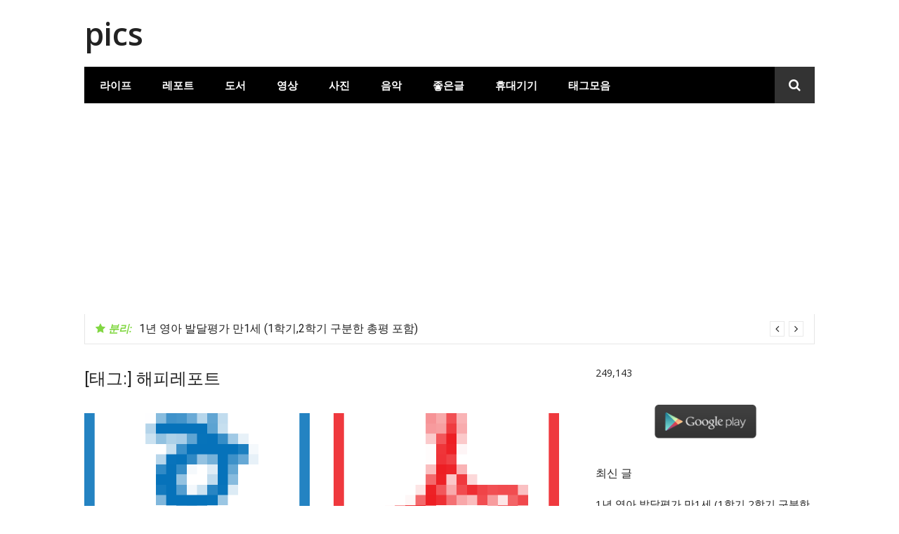

--- FILE ---
content_type: text/html; charset=UTF-8
request_url: http://pics.pe.kr/tag/%ED%95%B4%ED%94%BC%EB%A0%88%ED%8F%AC%ED%8A%B8/
body_size: 79161
content:
<!DOCTYPE html>
<html lang="ko-KR">
<head>
<meta name="naver-site-verification" content="e020f0cce38afb62d0208e14e756fc5a102b357f" />	
<meta charset="UTF-8">
<meta name="viewport" content="width=device-width, initial-scale=1">
<link rel="profile" href="http://gmpg.org/xfn/11">

<meta name='robots' content='index, follow, max-image-preview:large, max-snippet:-1, max-video-preview:-1' />

	<!-- This site is optimized with the Yoast SEO plugin v26.8 - https://yoast.com/product/yoast-seo-wordpress/ -->
	<title>해피레포트 Archives - pics</title>
	<link rel="canonical" href="http://pics.pe.kr/tag/해피레포트/" />
	<link rel="next" href="http://pics.pe.kr/tag/%ed%95%b4%ed%94%bc%eb%a0%88%ed%8f%ac%ed%8a%b8/page/2/" />
	<meta property="og:locale" content="ko_KR" />
	<meta property="og:type" content="article" />
	<meta property="og:title" content="해피레포트 Archives - pics" />
	<meta property="og:url" content="http://pics.pe.kr/tag/해피레포트/" />
	<meta property="og:site_name" content="pics" />
	<meta property="og:image" content="http://www.happyreport.co.kr/images/file_hwp.gif" />
	<meta name="twitter:card" content="summary_large_image" />
	<meta name="twitter:image" content="http://www.happyreport.co.kr/images/file_hwp.gif" />
	<script type="application/ld+json" class="yoast-schema-graph">{"@context":"https://schema.org","@graph":[{"@type":"CollectionPage","@id":"http://pics.pe.kr/tag/%ed%95%b4%ed%94%bc%eb%a0%88%ed%8f%ac%ed%8a%b8/","url":"http://pics.pe.kr/tag/%ed%95%b4%ed%94%bc%eb%a0%88%ed%8f%ac%ed%8a%b8/","name":"해피레포트 Archives - pics","isPartOf":{"@id":"http://pics.pe.kr/#website"},"primaryImageOfPage":{"@id":"http://pics.pe.kr/tag/%ed%95%b4%ed%94%bc%eb%a0%88%ed%8f%ac%ed%8a%b8/#primaryimage"},"image":{"@id":"http://pics.pe.kr/tag/%ed%95%b4%ed%94%bc%eb%a0%88%ed%8f%ac%ed%8a%b8/#primaryimage"},"thumbnailUrl":"https://i0.wp.com/www.happyreport.co.kr/images/file_hwp.gif?fit=%2C","breadcrumb":{"@id":"http://pics.pe.kr/tag/%ed%95%b4%ed%94%bc%eb%a0%88%ed%8f%ac%ed%8a%b8/#breadcrumb"},"inLanguage":"ko-KR"},{"@type":"ImageObject","inLanguage":"ko-KR","@id":"http://pics.pe.kr/tag/%ed%95%b4%ed%94%bc%eb%a0%88%ed%8f%ac%ed%8a%b8/#primaryimage","url":"https://i0.wp.com/www.happyreport.co.kr/images/file_hwp.gif?fit=%2C","contentUrl":"https://i0.wp.com/www.happyreport.co.kr/images/file_hwp.gif?fit=%2C"},{"@type":"BreadcrumbList","@id":"http://pics.pe.kr/tag/%ed%95%b4%ed%94%bc%eb%a0%88%ed%8f%ac%ed%8a%b8/#breadcrumb","itemListElement":[{"@type":"ListItem","position":1,"name":"Home","item":"http://pics.pe.kr/"},{"@type":"ListItem","position":2,"name":"해피레포트"}]},{"@type":"WebSite","@id":"http://pics.pe.kr/#website","url":"http://pics.pe.kr/","name":"pics","description":"","publisher":{"@id":"http://pics.pe.kr/#organization"},"potentialAction":[{"@type":"SearchAction","target":{"@type":"EntryPoint","urlTemplate":"http://pics.pe.kr/?s={search_term_string}"},"query-input":{"@type":"PropertyValueSpecification","valueRequired":true,"valueName":"search_term_string"}}],"inLanguage":"ko-KR"},{"@type":"Organization","@id":"http://pics.pe.kr/#organization","name":"pics","url":"http://pics.pe.kr/","logo":{"@type":"ImageObject","inLanguage":"ko-KR","@id":"http://pics.pe.kr/#/schema/logo/image/","url":"https://i0.wp.com/pics.pe.kr/wp-content/uploads/2022/09/20201105_223249-scaled.jpg?fit=2560%2C1920","contentUrl":"https://i0.wp.com/pics.pe.kr/wp-content/uploads/2022/09/20201105_223249-scaled.jpg?fit=2560%2C1920","width":2560,"height":1920,"caption":"pics"},"image":{"@id":"http://pics.pe.kr/#/schema/logo/image/"}}]}</script>
	<!-- / Yoast SEO plugin. -->


<link rel='dns-prefetch' href='//developers.kakao.com' />
<link rel='dns-prefetch' href='//stats.wp.com' />
<link rel='dns-prefetch' href='//fonts.googleapis.com' />
<link rel='dns-prefetch' href='//v0.wordpress.com' />
<link rel='preconnect' href='//i0.wp.com' />
<link rel='preconnect' href='//c0.wp.com' />
<link rel="alternate" type="application/rss+xml" title="pics &raquo; 피드" href="http://pics.pe.kr/feed/" />
<link rel="alternate" type="application/rss+xml" title="pics &raquo; 댓글 피드" href="http://pics.pe.kr/comments/feed/" />
<link rel="alternate" type="application/rss+xml" title="pics &raquo; 해피레포트 태그 피드" href="http://pics.pe.kr/tag/%ed%95%b4%ed%94%bc%eb%a0%88%ed%8f%ac%ed%8a%b8/feed/" />
		<!-- This site uses the Google Analytics by MonsterInsights plugin v9.11.1 - Using Analytics tracking - https://www.monsterinsights.com/ -->
							<script src="//www.googletagmanager.com/gtag/js?id=G-1K2QNTQWBN"  data-cfasync="false" data-wpfc-render="false" type="text/javascript" async></script>
			<script data-cfasync="false" data-wpfc-render="false" type="text/javascript">
				var mi_version = '9.11.1';
				var mi_track_user = true;
				var mi_no_track_reason = '';
								var MonsterInsightsDefaultLocations = {"page_location":"http:\/\/pics.pe.kr\/tag\/%ED%95%B4%ED%94%BC%EB%A0%88%ED%8F%AC%ED%8A%B8\/"};
								if ( typeof MonsterInsightsPrivacyGuardFilter === 'function' ) {
					var MonsterInsightsLocations = (typeof MonsterInsightsExcludeQuery === 'object') ? MonsterInsightsPrivacyGuardFilter( MonsterInsightsExcludeQuery ) : MonsterInsightsPrivacyGuardFilter( MonsterInsightsDefaultLocations );
				} else {
					var MonsterInsightsLocations = (typeof MonsterInsightsExcludeQuery === 'object') ? MonsterInsightsExcludeQuery : MonsterInsightsDefaultLocations;
				}

								var disableStrs = [
										'ga-disable-G-1K2QNTQWBN',
									];

				/* Function to detect opted out users */
				function __gtagTrackerIsOptedOut() {
					for (var index = 0; index < disableStrs.length; index++) {
						if (document.cookie.indexOf(disableStrs[index] + '=true') > -1) {
							return true;
						}
					}

					return false;
				}

				/* Disable tracking if the opt-out cookie exists. */
				if (__gtagTrackerIsOptedOut()) {
					for (var index = 0; index < disableStrs.length; index++) {
						window[disableStrs[index]] = true;
					}
				}

				/* Opt-out function */
				function __gtagTrackerOptout() {
					for (var index = 0; index < disableStrs.length; index++) {
						document.cookie = disableStrs[index] + '=true; expires=Thu, 31 Dec 2099 23:59:59 UTC; path=/';
						window[disableStrs[index]] = true;
					}
				}

				if ('undefined' === typeof gaOptout) {
					function gaOptout() {
						__gtagTrackerOptout();
					}
				}
								window.dataLayer = window.dataLayer || [];

				window.MonsterInsightsDualTracker = {
					helpers: {},
					trackers: {},
				};
				if (mi_track_user) {
					function __gtagDataLayer() {
						dataLayer.push(arguments);
					}

					function __gtagTracker(type, name, parameters) {
						if (!parameters) {
							parameters = {};
						}

						if (parameters.send_to) {
							__gtagDataLayer.apply(null, arguments);
							return;
						}

						if (type === 'event') {
														parameters.send_to = monsterinsights_frontend.v4_id;
							var hookName = name;
							if (typeof parameters['event_category'] !== 'undefined') {
								hookName = parameters['event_category'] + ':' + name;
							}

							if (typeof MonsterInsightsDualTracker.trackers[hookName] !== 'undefined') {
								MonsterInsightsDualTracker.trackers[hookName](parameters);
							} else {
								__gtagDataLayer('event', name, parameters);
							}
							
						} else {
							__gtagDataLayer.apply(null, arguments);
						}
					}

					__gtagTracker('js', new Date());
					__gtagTracker('set', {
						'developer_id.dZGIzZG': true,
											});
					if ( MonsterInsightsLocations.page_location ) {
						__gtagTracker('set', MonsterInsightsLocations);
					}
										__gtagTracker('config', 'G-1K2QNTQWBN', {"forceSSL":"true"} );
										window.gtag = __gtagTracker;										(function () {
						/* https://developers.google.com/analytics/devguides/collection/analyticsjs/ */
						/* ga and __gaTracker compatibility shim. */
						var noopfn = function () {
							return null;
						};
						var newtracker = function () {
							return new Tracker();
						};
						var Tracker = function () {
							return null;
						};
						var p = Tracker.prototype;
						p.get = noopfn;
						p.set = noopfn;
						p.send = function () {
							var args = Array.prototype.slice.call(arguments);
							args.unshift('send');
							__gaTracker.apply(null, args);
						};
						var __gaTracker = function () {
							var len = arguments.length;
							if (len === 0) {
								return;
							}
							var f = arguments[len - 1];
							if (typeof f !== 'object' || f === null || typeof f.hitCallback !== 'function') {
								if ('send' === arguments[0]) {
									var hitConverted, hitObject = false, action;
									if ('event' === arguments[1]) {
										if ('undefined' !== typeof arguments[3]) {
											hitObject = {
												'eventAction': arguments[3],
												'eventCategory': arguments[2],
												'eventLabel': arguments[4],
												'value': arguments[5] ? arguments[5] : 1,
											}
										}
									}
									if ('pageview' === arguments[1]) {
										if ('undefined' !== typeof arguments[2]) {
											hitObject = {
												'eventAction': 'page_view',
												'page_path': arguments[2],
											}
										}
									}
									if (typeof arguments[2] === 'object') {
										hitObject = arguments[2];
									}
									if (typeof arguments[5] === 'object') {
										Object.assign(hitObject, arguments[5]);
									}
									if ('undefined' !== typeof arguments[1].hitType) {
										hitObject = arguments[1];
										if ('pageview' === hitObject.hitType) {
											hitObject.eventAction = 'page_view';
										}
									}
									if (hitObject) {
										action = 'timing' === arguments[1].hitType ? 'timing_complete' : hitObject.eventAction;
										hitConverted = mapArgs(hitObject);
										__gtagTracker('event', action, hitConverted);
									}
								}
								return;
							}

							function mapArgs(args) {
								var arg, hit = {};
								var gaMap = {
									'eventCategory': 'event_category',
									'eventAction': 'event_action',
									'eventLabel': 'event_label',
									'eventValue': 'event_value',
									'nonInteraction': 'non_interaction',
									'timingCategory': 'event_category',
									'timingVar': 'name',
									'timingValue': 'value',
									'timingLabel': 'event_label',
									'page': 'page_path',
									'location': 'page_location',
									'title': 'page_title',
									'referrer' : 'page_referrer',
								};
								for (arg in args) {
																		if (!(!args.hasOwnProperty(arg) || !gaMap.hasOwnProperty(arg))) {
										hit[gaMap[arg]] = args[arg];
									} else {
										hit[arg] = args[arg];
									}
								}
								return hit;
							}

							try {
								f.hitCallback();
							} catch (ex) {
							}
						};
						__gaTracker.create = newtracker;
						__gaTracker.getByName = newtracker;
						__gaTracker.getAll = function () {
							return [];
						};
						__gaTracker.remove = noopfn;
						__gaTracker.loaded = true;
						window['__gaTracker'] = __gaTracker;
					})();
									} else {
										console.log("");
					(function () {
						function __gtagTracker() {
							return null;
						}

						window['__gtagTracker'] = __gtagTracker;
						window['gtag'] = __gtagTracker;
					})();
									}
			</script>
							<!-- / Google Analytics by MonsterInsights -->
		<style id='wp-img-auto-sizes-contain-inline-css' type='text/css'>
img:is([sizes=auto i],[sizes^="auto," i]){contain-intrinsic-size:3000px 1500px}
/*# sourceURL=wp-img-auto-sizes-contain-inline-css */
</style>
<link rel='stylesheet' id='koreasns_css-css' href='http://pics.pe.kr/wp-content/plugins/korea-sns/korea_sns.css?ver=6.9' type='text/css' media='all' />
<link rel='stylesheet' id='easymega-css' href='http://pics.pe.kr/wp-content/plugins/easymega/assets/css/style.css?ver=1745633717' type='text/css' media='all' />
<style id='easymega-inline-css' type='text/css'>
.easymega-wp-desktop #easymega-wp-page .easymega-wp .mega-item .mega-content li.mega-content-li { margin-top: 0px; }
/*# sourceURL=easymega-inline-css */
</style>
<style id='wp-emoji-styles-inline-css' type='text/css'>

	img.wp-smiley, img.emoji {
		display: inline !important;
		border: none !important;
		box-shadow: none !important;
		height: 1em !important;
		width: 1em !important;
		margin: 0 0.07em !important;
		vertical-align: -0.1em !important;
		background: none !important;
		padding: 0 !important;
	}
/*# sourceURL=wp-emoji-styles-inline-css */
</style>
<style id='wp-block-library-inline-css' type='text/css'>
:root{--wp-block-synced-color:#7a00df;--wp-block-synced-color--rgb:122,0,223;--wp-bound-block-color:var(--wp-block-synced-color);--wp-editor-canvas-background:#ddd;--wp-admin-theme-color:#007cba;--wp-admin-theme-color--rgb:0,124,186;--wp-admin-theme-color-darker-10:#006ba1;--wp-admin-theme-color-darker-10--rgb:0,107,160.5;--wp-admin-theme-color-darker-20:#005a87;--wp-admin-theme-color-darker-20--rgb:0,90,135;--wp-admin-border-width-focus:2px}@media (min-resolution:192dpi){:root{--wp-admin-border-width-focus:1.5px}}.wp-element-button{cursor:pointer}:root .has-very-light-gray-background-color{background-color:#eee}:root .has-very-dark-gray-background-color{background-color:#313131}:root .has-very-light-gray-color{color:#eee}:root .has-very-dark-gray-color{color:#313131}:root .has-vivid-green-cyan-to-vivid-cyan-blue-gradient-background{background:linear-gradient(135deg,#00d084,#0693e3)}:root .has-purple-crush-gradient-background{background:linear-gradient(135deg,#34e2e4,#4721fb 50%,#ab1dfe)}:root .has-hazy-dawn-gradient-background{background:linear-gradient(135deg,#faaca8,#dad0ec)}:root .has-subdued-olive-gradient-background{background:linear-gradient(135deg,#fafae1,#67a671)}:root .has-atomic-cream-gradient-background{background:linear-gradient(135deg,#fdd79a,#004a59)}:root .has-nightshade-gradient-background{background:linear-gradient(135deg,#330968,#31cdcf)}:root .has-midnight-gradient-background{background:linear-gradient(135deg,#020381,#2874fc)}:root{--wp--preset--font-size--normal:16px;--wp--preset--font-size--huge:42px}.has-regular-font-size{font-size:1em}.has-larger-font-size{font-size:2.625em}.has-normal-font-size{font-size:var(--wp--preset--font-size--normal)}.has-huge-font-size{font-size:var(--wp--preset--font-size--huge)}.has-text-align-center{text-align:center}.has-text-align-left{text-align:left}.has-text-align-right{text-align:right}.has-fit-text{white-space:nowrap!important}#end-resizable-editor-section{display:none}.aligncenter{clear:both}.items-justified-left{justify-content:flex-start}.items-justified-center{justify-content:center}.items-justified-right{justify-content:flex-end}.items-justified-space-between{justify-content:space-between}.screen-reader-text{border:0;clip-path:inset(50%);height:1px;margin:-1px;overflow:hidden;padding:0;position:absolute;width:1px;word-wrap:normal!important}.screen-reader-text:focus{background-color:#ddd;clip-path:none;color:#444;display:block;font-size:1em;height:auto;left:5px;line-height:normal;padding:15px 23px 14px;text-decoration:none;top:5px;width:auto;z-index:100000}html :where(.has-border-color){border-style:solid}html :where([style*=border-top-color]){border-top-style:solid}html :where([style*=border-right-color]){border-right-style:solid}html :where([style*=border-bottom-color]){border-bottom-style:solid}html :where([style*=border-left-color]){border-left-style:solid}html :where([style*=border-width]){border-style:solid}html :where([style*=border-top-width]){border-top-style:solid}html :where([style*=border-right-width]){border-right-style:solid}html :where([style*=border-bottom-width]){border-bottom-style:solid}html :where([style*=border-left-width]){border-left-style:solid}html :where(img[class*=wp-image-]){height:auto;max-width:100%}:where(figure){margin:0 0 1em}html :where(.is-position-sticky){--wp-admin--admin-bar--position-offset:var(--wp-admin--admin-bar--height,0px)}@media screen and (max-width:600px){html :where(.is-position-sticky){--wp-admin--admin-bar--position-offset:0px}}

/*# sourceURL=wp-block-library-inline-css */
</style><style id='global-styles-inline-css' type='text/css'>
:root{--wp--preset--aspect-ratio--square: 1;--wp--preset--aspect-ratio--4-3: 4/3;--wp--preset--aspect-ratio--3-4: 3/4;--wp--preset--aspect-ratio--3-2: 3/2;--wp--preset--aspect-ratio--2-3: 2/3;--wp--preset--aspect-ratio--16-9: 16/9;--wp--preset--aspect-ratio--9-16: 9/16;--wp--preset--color--black: #000000;--wp--preset--color--cyan-bluish-gray: #abb8c3;--wp--preset--color--white: #ffffff;--wp--preset--color--pale-pink: #f78da7;--wp--preset--color--vivid-red: #cf2e2e;--wp--preset--color--luminous-vivid-orange: #ff6900;--wp--preset--color--luminous-vivid-amber: #fcb900;--wp--preset--color--light-green-cyan: #7bdcb5;--wp--preset--color--vivid-green-cyan: #00d084;--wp--preset--color--pale-cyan-blue: #8ed1fc;--wp--preset--color--vivid-cyan-blue: #0693e3;--wp--preset--color--vivid-purple: #9b51e0;--wp--preset--gradient--vivid-cyan-blue-to-vivid-purple: linear-gradient(135deg,rgb(6,147,227) 0%,rgb(155,81,224) 100%);--wp--preset--gradient--light-green-cyan-to-vivid-green-cyan: linear-gradient(135deg,rgb(122,220,180) 0%,rgb(0,208,130) 100%);--wp--preset--gradient--luminous-vivid-amber-to-luminous-vivid-orange: linear-gradient(135deg,rgb(252,185,0) 0%,rgb(255,105,0) 100%);--wp--preset--gradient--luminous-vivid-orange-to-vivid-red: linear-gradient(135deg,rgb(255,105,0) 0%,rgb(207,46,46) 100%);--wp--preset--gradient--very-light-gray-to-cyan-bluish-gray: linear-gradient(135deg,rgb(238,238,238) 0%,rgb(169,184,195) 100%);--wp--preset--gradient--cool-to-warm-spectrum: linear-gradient(135deg,rgb(74,234,220) 0%,rgb(151,120,209) 20%,rgb(207,42,186) 40%,rgb(238,44,130) 60%,rgb(251,105,98) 80%,rgb(254,248,76) 100%);--wp--preset--gradient--blush-light-purple: linear-gradient(135deg,rgb(255,206,236) 0%,rgb(152,150,240) 100%);--wp--preset--gradient--blush-bordeaux: linear-gradient(135deg,rgb(254,205,165) 0%,rgb(254,45,45) 50%,rgb(107,0,62) 100%);--wp--preset--gradient--luminous-dusk: linear-gradient(135deg,rgb(255,203,112) 0%,rgb(199,81,192) 50%,rgb(65,88,208) 100%);--wp--preset--gradient--pale-ocean: linear-gradient(135deg,rgb(255,245,203) 0%,rgb(182,227,212) 50%,rgb(51,167,181) 100%);--wp--preset--gradient--electric-grass: linear-gradient(135deg,rgb(202,248,128) 0%,rgb(113,206,126) 100%);--wp--preset--gradient--midnight: linear-gradient(135deg,rgb(2,3,129) 0%,rgb(40,116,252) 100%);--wp--preset--font-size--small: 13px;--wp--preset--font-size--medium: 20px;--wp--preset--font-size--large: 36px;--wp--preset--font-size--x-large: 42px;--wp--preset--spacing--20: 0.44rem;--wp--preset--spacing--30: 0.67rem;--wp--preset--spacing--40: 1rem;--wp--preset--spacing--50: 1.5rem;--wp--preset--spacing--60: 2.25rem;--wp--preset--spacing--70: 3.38rem;--wp--preset--spacing--80: 5.06rem;--wp--preset--shadow--natural: 6px 6px 9px rgba(0, 0, 0, 0.2);--wp--preset--shadow--deep: 12px 12px 50px rgba(0, 0, 0, 0.4);--wp--preset--shadow--sharp: 6px 6px 0px rgba(0, 0, 0, 0.2);--wp--preset--shadow--outlined: 6px 6px 0px -3px rgb(255, 255, 255), 6px 6px rgb(0, 0, 0);--wp--preset--shadow--crisp: 6px 6px 0px rgb(0, 0, 0);}:where(.is-layout-flex){gap: 0.5em;}:where(.is-layout-grid){gap: 0.5em;}body .is-layout-flex{display: flex;}.is-layout-flex{flex-wrap: wrap;align-items: center;}.is-layout-flex > :is(*, div){margin: 0;}body .is-layout-grid{display: grid;}.is-layout-grid > :is(*, div){margin: 0;}:where(.wp-block-columns.is-layout-flex){gap: 2em;}:where(.wp-block-columns.is-layout-grid){gap: 2em;}:where(.wp-block-post-template.is-layout-flex){gap: 1.25em;}:where(.wp-block-post-template.is-layout-grid){gap: 1.25em;}.has-black-color{color: var(--wp--preset--color--black) !important;}.has-cyan-bluish-gray-color{color: var(--wp--preset--color--cyan-bluish-gray) !important;}.has-white-color{color: var(--wp--preset--color--white) !important;}.has-pale-pink-color{color: var(--wp--preset--color--pale-pink) !important;}.has-vivid-red-color{color: var(--wp--preset--color--vivid-red) !important;}.has-luminous-vivid-orange-color{color: var(--wp--preset--color--luminous-vivid-orange) !important;}.has-luminous-vivid-amber-color{color: var(--wp--preset--color--luminous-vivid-amber) !important;}.has-light-green-cyan-color{color: var(--wp--preset--color--light-green-cyan) !important;}.has-vivid-green-cyan-color{color: var(--wp--preset--color--vivid-green-cyan) !important;}.has-pale-cyan-blue-color{color: var(--wp--preset--color--pale-cyan-blue) !important;}.has-vivid-cyan-blue-color{color: var(--wp--preset--color--vivid-cyan-blue) !important;}.has-vivid-purple-color{color: var(--wp--preset--color--vivid-purple) !important;}.has-black-background-color{background-color: var(--wp--preset--color--black) !important;}.has-cyan-bluish-gray-background-color{background-color: var(--wp--preset--color--cyan-bluish-gray) !important;}.has-white-background-color{background-color: var(--wp--preset--color--white) !important;}.has-pale-pink-background-color{background-color: var(--wp--preset--color--pale-pink) !important;}.has-vivid-red-background-color{background-color: var(--wp--preset--color--vivid-red) !important;}.has-luminous-vivid-orange-background-color{background-color: var(--wp--preset--color--luminous-vivid-orange) !important;}.has-luminous-vivid-amber-background-color{background-color: var(--wp--preset--color--luminous-vivid-amber) !important;}.has-light-green-cyan-background-color{background-color: var(--wp--preset--color--light-green-cyan) !important;}.has-vivid-green-cyan-background-color{background-color: var(--wp--preset--color--vivid-green-cyan) !important;}.has-pale-cyan-blue-background-color{background-color: var(--wp--preset--color--pale-cyan-blue) !important;}.has-vivid-cyan-blue-background-color{background-color: var(--wp--preset--color--vivid-cyan-blue) !important;}.has-vivid-purple-background-color{background-color: var(--wp--preset--color--vivid-purple) !important;}.has-black-border-color{border-color: var(--wp--preset--color--black) !important;}.has-cyan-bluish-gray-border-color{border-color: var(--wp--preset--color--cyan-bluish-gray) !important;}.has-white-border-color{border-color: var(--wp--preset--color--white) !important;}.has-pale-pink-border-color{border-color: var(--wp--preset--color--pale-pink) !important;}.has-vivid-red-border-color{border-color: var(--wp--preset--color--vivid-red) !important;}.has-luminous-vivid-orange-border-color{border-color: var(--wp--preset--color--luminous-vivid-orange) !important;}.has-luminous-vivid-amber-border-color{border-color: var(--wp--preset--color--luminous-vivid-amber) !important;}.has-light-green-cyan-border-color{border-color: var(--wp--preset--color--light-green-cyan) !important;}.has-vivid-green-cyan-border-color{border-color: var(--wp--preset--color--vivid-green-cyan) !important;}.has-pale-cyan-blue-border-color{border-color: var(--wp--preset--color--pale-cyan-blue) !important;}.has-vivid-cyan-blue-border-color{border-color: var(--wp--preset--color--vivid-cyan-blue) !important;}.has-vivid-purple-border-color{border-color: var(--wp--preset--color--vivid-purple) !important;}.has-vivid-cyan-blue-to-vivid-purple-gradient-background{background: var(--wp--preset--gradient--vivid-cyan-blue-to-vivid-purple) !important;}.has-light-green-cyan-to-vivid-green-cyan-gradient-background{background: var(--wp--preset--gradient--light-green-cyan-to-vivid-green-cyan) !important;}.has-luminous-vivid-amber-to-luminous-vivid-orange-gradient-background{background: var(--wp--preset--gradient--luminous-vivid-amber-to-luminous-vivid-orange) !important;}.has-luminous-vivid-orange-to-vivid-red-gradient-background{background: var(--wp--preset--gradient--luminous-vivid-orange-to-vivid-red) !important;}.has-very-light-gray-to-cyan-bluish-gray-gradient-background{background: var(--wp--preset--gradient--very-light-gray-to-cyan-bluish-gray) !important;}.has-cool-to-warm-spectrum-gradient-background{background: var(--wp--preset--gradient--cool-to-warm-spectrum) !important;}.has-blush-light-purple-gradient-background{background: var(--wp--preset--gradient--blush-light-purple) !important;}.has-blush-bordeaux-gradient-background{background: var(--wp--preset--gradient--blush-bordeaux) !important;}.has-luminous-dusk-gradient-background{background: var(--wp--preset--gradient--luminous-dusk) !important;}.has-pale-ocean-gradient-background{background: var(--wp--preset--gradient--pale-ocean) !important;}.has-electric-grass-gradient-background{background: var(--wp--preset--gradient--electric-grass) !important;}.has-midnight-gradient-background{background: var(--wp--preset--gradient--midnight) !important;}.has-small-font-size{font-size: var(--wp--preset--font-size--small) !important;}.has-medium-font-size{font-size: var(--wp--preset--font-size--medium) !important;}.has-large-font-size{font-size: var(--wp--preset--font-size--large) !important;}.has-x-large-font-size{font-size: var(--wp--preset--font-size--x-large) !important;}
/*# sourceURL=global-styles-inline-css */
</style>

<style id='classic-theme-styles-inline-css' type='text/css'>
/*! This file is auto-generated */
.wp-block-button__link{color:#fff;background-color:#32373c;border-radius:9999px;box-shadow:none;text-decoration:none;padding:calc(.667em + 2px) calc(1.333em + 2px);font-size:1.125em}.wp-block-file__button{background:#32373c;color:#fff;text-decoration:none}
/*# sourceURL=/wp-includes/css/classic-themes.min.css */
</style>
<link rel='stylesheet' id='wsl-widget-css' href='http://pics.pe.kr/wp-content/plugins/wordpress-social-login/assets/css/style.css?ver=6.9' type='text/css' media='all' />
<link rel='stylesheet' id='content-cards-css' href='http://pics.pe.kr/wp-content/plugins/content-cards/skins/default/content-cards.css?ver=6.9' type='text/css' media='all' />
<link rel='stylesheet' id='glob-fonts-css' href='https://fonts.googleapis.com/css?family=Open+Sans%3A400%2C400i%2C600%2C600i%7CRoboto%3A300%2C400%2C400italic%2C500%2C500italic%2C700&#038;ver=0.1.4#038;subset=latin%2Clatin-ext%2Ccyrillic%2Ccyrillic-ext' type='text/css' media='all' />
<link rel='stylesheet' id='font-awesome-css' href='http://pics.pe.kr/wp-content/themes/glob/assets/css/font-awesome.min.css?ver=4.5' type='text/css' media='all' />
<link rel='stylesheet' id='glob-style-css' href='http://pics.pe.kr/wp-content/themes/glob/style.css?ver=0.1.4' type='text/css' media='all' />
<style id='glob-style-inline-css' type='text/css'>

            a, .comments-area .logged-in-as a {
                color: #222222;
            }

            .header-breaking .breaking_text strong,
            a:hover,
            .social-links ul a:hover::before,
            .footer-widgets .widget a:hover,
            .entry-title:hover, .entry-title a:hover, h2.entry-title a:hover,
            .social-links ul a:hover
            {
                 color : #81d742;
            }

            .block-slider .entry .entry-cat,
            .entry-footer .cat-links span, .entry-footer .tags-links span {
                background-color: #81d742;
            }
            button, input[type="button"], input[type="reset"], input[type="submit"],
            .st-menu .btn-close-home .home-button,
            .st-menu .btn-close-home .close-button {
                background-color: #81d742;
                border-color : #81d742;
            }
            .widget_tag_cloud a:hover, .slick-arrow:hover { border-color : #81d742;}

            .main-navigation li:hover > a,
            .main-navigation li.focus > a {
                 background-color : #81d742;
            }
            .main-navigation a:hover,
            .main-navigation .current_page_item > a,
            .main-navigation .current-menu-item > a,
            .main-navigation .current_page_ancestor > a {
                background-color : #81d742;
                color : #fff;
            }

            h2.entry-title a,
            h1.entry-title,
            .widget-title,
            .footer-staff-picks h3
            {
                color: #222222;
            }
            button:hover, input[type="button"]:hover,
            input[type="reset"]:hover,
            input[type="submit"]:hover,
            .st-menu .btn-close-home .home-button:hover,
            .st-menu .btn-close-home .close-button:hover {
                    background-color: #222222;
                    border-color: #222222;
            }
/*# sourceURL=glob-style-inline-css */
</style>
<script type="text/javascript" src="https://c0.wp.com/c/6.9/wp-includes/js/jquery/jquery.min.js" id="jquery-core-js"></script>
<script type="text/javascript" src="https://c0.wp.com/c/6.9/wp-includes/js/jquery/jquery-migrate.min.js" id="jquery-migrate-js"></script>
<script type="text/javascript" src="http://pics.pe.kr/wp-content/plugins/google-analytics-for-wordpress/assets/js/frontend-gtag.min.js?ver=9.11.1" id="monsterinsights-frontend-script-js" async="async" data-wp-strategy="async"></script>
<script data-cfasync="false" data-wpfc-render="false" type="text/javascript" id='monsterinsights-frontend-script-js-extra'>/* <![CDATA[ */
var monsterinsights_frontend = {"js_events_tracking":"true","download_extensions":"doc,pdf,ppt,zip,xls,docx,pptx,xlsx","inbound_paths":"[{\"path\":\"\\\/go\\\/\",\"label\":\"affiliate\"},{\"path\":\"\\\/recommend\\\/\",\"label\":\"affiliate\"}]","home_url":"http:\/\/pics.pe.kr","hash_tracking":"false","v4_id":"G-1K2QNTQWBN"};/* ]]> */
</script>
<script type="text/javascript" src="http://pics.pe.kr/wp-content/themes/glob/assets/js/classie.js?ver=1" id="classie-js"></script>
<link rel="https://api.w.org/" href="http://pics.pe.kr/wp-json/" /><link rel="alternate" title="JSON" type="application/json" href="http://pics.pe.kr/wp-json/wp/v2/tags/945" /><link rel="EditURI" type="application/rsd+xml" title="RSD" href="http://pics.pe.kr/xmlrpc.php?rsd" />
<meta name="generator" content="WordPress 6.9" />
<meta name="naver-site-verification" content="e020f0cce38afb62d0208e14e756fc5a102b357f" />	<style>img#wpstats{display:none}</style>
		</head>

<body class="archive tag tag-945 wp-theme-glob hfeed">
<div id="page" class="site">
	<a class="skip-link screen-reader-text" href="#main">콘텐츠로 바로가기</a>

	<!-- begin .header-mobile-menu -->
	<nav class="st-menu st-effect-1" id="menu-3">
		<div class="btn-close-home">
			<button class="close-button" id="closemenu"></button>
			<a href="http://pics.pe.kr/" class="home-button"><i class="fa fa-home"></i></a>
		</div>
		<div class="menu-%ec%b5%9c%ec%8b%a0-container"><ul><li id="menu-item-247" class="menu-item menu-item-type-taxonomy menu-item-object-category menu-item-has-children menu-item-247"><a href="http://pics.pe.kr/category/%eb%9d%bc%ec%9d%b4%ed%94%84/">라이프</a>
<ul class="sub-menu">
	<li id="menu-item-253" class="menu-item menu-item-type-taxonomy menu-item-object-category menu-item-253"><a href="http://pics.pe.kr/category/%ec%9c%a0%eb%a8%b8/">유머</a></li>
	<li id="menu-item-5762" class="menu-item menu-item-type-taxonomy menu-item-object-category menu-item-5762"><a href="http://pics.pe.kr/category/%ec%9e%ac%eb%af%b8/">재미</a></li>
	<li id="menu-item-251" class="menu-item menu-item-type-taxonomy menu-item-object-category menu-item-251"><a href="http://pics.pe.kr/category/%ec%83%81%ec%8b%9d/">상식</a></li>
</ul>
</li>
<li id="menu-item-248" class="menu-item menu-item-type-taxonomy menu-item-object-category menu-item-248"><a href="http://pics.pe.kr/category/%eb%a0%88%ed%8f%ac%ed%8a%b8/">레포트</a></li>
<li id="menu-item-246" class="menu-item menu-item-type-taxonomy menu-item-object-category menu-item-246"><a href="http://pics.pe.kr/category/%eb%8f%84%ec%84%9c/">도서</a></li>
<li id="menu-item-252" class="menu-item menu-item-type-taxonomy menu-item-object-category menu-item-has-children menu-item-252"><a href="http://pics.pe.kr/category/%ec%98%81%ec%83%81/">영상</a>
<ul class="sub-menu">
	<li id="menu-item-5322" class="menu-item menu-item-type-taxonomy menu-item-object-category menu-item-5322"><a href="http://pics.pe.kr/category/%ec%98%81%ec%83%81/%ec%98%88%eb%8a%a5/">예능</a></li>
	<li id="menu-item-5321" class="menu-item menu-item-type-taxonomy menu-item-object-category menu-item-5321"><a href="http://pics.pe.kr/category/%ec%98%81%ec%83%81/%ec%98%81%ed%99%94/">영화</a></li>
	<li id="menu-item-245" class="menu-item menu-item-type-taxonomy menu-item-object-category menu-item-245"><a href="http://pics.pe.kr/category/%ea%b1%b4%ea%b0%95/">건강</a></li>
	<li id="menu-item-5320" class="menu-item menu-item-type-taxonomy menu-item-object-category menu-item-5320"><a href="http://pics.pe.kr/category/%ec%98%81%ec%83%81/%ea%b5%90%ec%9c%a1/">교육</a></li>
	<li id="menu-item-5323" class="menu-item menu-item-type-taxonomy menu-item-object-category menu-item-5323"><a href="http://pics.pe.kr/category/%ec%98%81%ec%83%81/%ec%b7%a8%eb%af%b8/">취미</a></li>
	<li id="menu-item-5319" class="menu-item menu-item-type-taxonomy menu-item-object-category menu-item-5319"><a href="http://pics.pe.kr/category/%ec%98%81%ec%83%81/">영상</a></li>
</ul>
</li>
<li id="menu-item-250" class="menu-item menu-item-type-taxonomy menu-item-object-category menu-item-has-children menu-item-250"><a href="http://pics.pe.kr/category/%ec%82%ac%ec%a7%84/">사진</a>
<ul class="sub-menu">
	<li id="menu-item-259" class="menu-item menu-item-type-taxonomy menu-item-object-category menu-item-259"><a href="http://pics.pe.kr/category/%ed%81%b4%eb%a6%bd%ec%95%84%ed%8a%b8/">클립아트</a></li>
</ul>
</li>
<li id="menu-item-254" class="menu-item menu-item-type-taxonomy menu-item-object-category menu-item-254"><a href="http://pics.pe.kr/category/%ec%9d%8c%ec%95%85/">음악</a></li>
<li id="menu-item-255" class="menu-item menu-item-type-taxonomy menu-item-object-category menu-item-has-children menu-item-255"><a href="http://pics.pe.kr/category/%ec%a2%8b%ec%9d%80%ea%b8%80/">좋은글</a>
<ul class="sub-menu">
	<li id="menu-item-256" class="menu-item menu-item-type-taxonomy menu-item-object-category menu-item-256"><a href="http://pics.pe.kr/category/%ec%a2%8b%ec%9d%80%ea%b8%80/%eb%aa%85%ec%96%b8/">명언</a></li>
	<li id="menu-item-257" class="menu-item menu-item-type-taxonomy menu-item-object-category menu-item-257"><a href="http://pics.pe.kr/category/%ec%a2%8b%ec%9d%80%ea%b8%80/%ec%84%b1%ea%b2%bd/">성경</a></li>
	<li id="menu-item-7773" class="menu-item menu-item-type-taxonomy menu-item-object-category menu-item-7773"><a href="http://pics.pe.kr/category/%ec%a2%8b%ec%9d%80%ea%b8%80/%ed%95%99%ec%8a%b5/">학습</a></li>
	<li id="menu-item-258" class="menu-item menu-item-type-taxonomy menu-item-object-category menu-item-258"><a href="http://pics.pe.kr/category/%ec%a2%8b%ec%9d%80%ea%b8%80/%ec%97%ad%ec%82%ac/">역사</a></li>
	<li id="menu-item-249" class="menu-item menu-item-type-taxonomy menu-item-object-category menu-item-249"><a href="http://pics.pe.kr/category/%eb%af%b8%ea%b5%ac%eb%b6%84/">미구분</a></li>
</ul>
</li>
<li id="menu-item-342" class="menu-item menu-item-type-taxonomy menu-item-object-category menu-item-has-children menu-item-342"><a href="http://pics.pe.kr/category/%ed%9c%b4%eb%8c%80%ea%b8%b0%ea%b8%b0/">휴대기기</a>
<ul class="sub-menu">
	<li id="menu-item-5760" class="menu-item menu-item-type-taxonomy menu-item-object-category menu-item-5760"><a href="http://pics.pe.kr/category/%ed%9c%b4%eb%8c%80%ea%b8%b0%ea%b8%b0/%ea%b4%91%ea%b3%a0/">광고</a></li>
	<li id="menu-item-373" class="menu-item menu-item-type-taxonomy menu-item-object-category menu-item-373"><a href="http://pics.pe.kr/category/%ed%9c%b4%eb%8c%80%ea%b8%b0%ea%b8%b0/%ec%87%bc%ed%95%91/">쇼핑</a></li>
</ul>
</li>
<li id="menu-item-13599" class="menu-item menu-item-type-post_type menu-item-object-page menu-item-13599"><a href="http://pics.pe.kr/%ed%85%8c%ea%b7%b8%eb%aa%a8%ec%9d%8c/">태그모음</a></li>
</ul></div>		<form role="search" method="get" id="searchform" class="search-form" action="http://pics.pe.kr/" >
	    <label for="s">
			<span class="screen-reader-text">검색:</span>
			<input type="text" class="search-field" placeholder="검색" value="" name="s" id="s" />
		</label>
		<button type="submit" class="search-submit">
	        <i class="fa fa-search"></i>
	    </button>
	    </form>	</nav>
	<!-- end .header-mobile-menu -->

	<header id="masthead" class="site-header site-identity-left" role="banner">

		<div class="container">
			<button class="top-mobile-menu-button mobile-menu-button" data-effect="st-effect-1" type="button"><i class="fa fa-bars"></i></button>
            <div id="site-branding">
                    <div class="site-branding show-site-title hide-tagline">
                                    <p class="site-title"><a href="http://pics.pe.kr/" rel="home">pics</a></p>
                        </div><!-- .site-branding -->
                </div>

			<div class="site-header-sidebar">
							</div>
		</div>

	</header><!-- #masthead -->


	<div class="navigation-wrapper nav-layout-boxed">
		<div class="container">
			<div class="navigation-search-wrapper clear">
				<nav id="site-navigation" class="main-navigation" role="navigation">
						<div class="menu-%ec%b5%9c%ec%8b%a0-container"><ul id="primary-menu" class="menu"><li class="menu-item menu-item-type-taxonomy menu-item-object-category menu-item-has-children menu-item-247"><a href="http://pics.pe.kr/category/%eb%9d%bc%ec%9d%b4%ed%94%84/">라이프</a>
<ul class="sub-menu">
	<li class="menu-item menu-item-type-taxonomy menu-item-object-category menu-item-253"><a href="http://pics.pe.kr/category/%ec%9c%a0%eb%a8%b8/">유머</a></li>
	<li class="menu-item menu-item-type-taxonomy menu-item-object-category menu-item-5762"><a href="http://pics.pe.kr/category/%ec%9e%ac%eb%af%b8/">재미</a></li>
	<li class="menu-item menu-item-type-taxonomy menu-item-object-category menu-item-251"><a href="http://pics.pe.kr/category/%ec%83%81%ec%8b%9d/">상식</a></li>
</ul>
</li>
<li class="menu-item menu-item-type-taxonomy menu-item-object-category menu-item-248"><a href="http://pics.pe.kr/category/%eb%a0%88%ed%8f%ac%ed%8a%b8/">레포트</a></li>
<li class="menu-item menu-item-type-taxonomy menu-item-object-category menu-item-246"><a href="http://pics.pe.kr/category/%eb%8f%84%ec%84%9c/">도서</a></li>
<li class="menu-item menu-item-type-taxonomy menu-item-object-category menu-item-has-children menu-item-252"><a href="http://pics.pe.kr/category/%ec%98%81%ec%83%81/">영상</a>
<ul class="sub-menu">
	<li class="menu-item menu-item-type-taxonomy menu-item-object-category menu-item-5322"><a href="http://pics.pe.kr/category/%ec%98%81%ec%83%81/%ec%98%88%eb%8a%a5/">예능</a></li>
	<li class="menu-item menu-item-type-taxonomy menu-item-object-category menu-item-5321"><a href="http://pics.pe.kr/category/%ec%98%81%ec%83%81/%ec%98%81%ed%99%94/">영화</a></li>
	<li class="menu-item menu-item-type-taxonomy menu-item-object-category menu-item-245"><a href="http://pics.pe.kr/category/%ea%b1%b4%ea%b0%95/">건강</a></li>
	<li class="menu-item menu-item-type-taxonomy menu-item-object-category menu-item-5320"><a href="http://pics.pe.kr/category/%ec%98%81%ec%83%81/%ea%b5%90%ec%9c%a1/">교육</a></li>
	<li class="menu-item menu-item-type-taxonomy menu-item-object-category menu-item-5323"><a href="http://pics.pe.kr/category/%ec%98%81%ec%83%81/%ec%b7%a8%eb%af%b8/">취미</a></li>
	<li class="menu-item menu-item-type-taxonomy menu-item-object-category menu-item-5319"><a href="http://pics.pe.kr/category/%ec%98%81%ec%83%81/">영상</a></li>
</ul>
</li>
<li class="menu-item menu-item-type-taxonomy menu-item-object-category menu-item-has-children menu-item-250"><a href="http://pics.pe.kr/category/%ec%82%ac%ec%a7%84/">사진</a>
<ul class="sub-menu">
	<li class="menu-item menu-item-type-taxonomy menu-item-object-category menu-item-259"><a href="http://pics.pe.kr/category/%ed%81%b4%eb%a6%bd%ec%95%84%ed%8a%b8/">클립아트</a></li>
</ul>
</li>
<li class="menu-item menu-item-type-taxonomy menu-item-object-category menu-item-254"><a href="http://pics.pe.kr/category/%ec%9d%8c%ec%95%85/">음악</a></li>
<li class="menu-item menu-item-type-taxonomy menu-item-object-category menu-item-has-children menu-item-255"><a href="http://pics.pe.kr/category/%ec%a2%8b%ec%9d%80%ea%b8%80/">좋은글</a>
<ul class="sub-menu">
	<li class="menu-item menu-item-type-taxonomy menu-item-object-category menu-item-256"><a href="http://pics.pe.kr/category/%ec%a2%8b%ec%9d%80%ea%b8%80/%eb%aa%85%ec%96%b8/">명언</a></li>
	<li class="menu-item menu-item-type-taxonomy menu-item-object-category menu-item-257"><a href="http://pics.pe.kr/category/%ec%a2%8b%ec%9d%80%ea%b8%80/%ec%84%b1%ea%b2%bd/">성경</a></li>
	<li class="menu-item menu-item-type-taxonomy menu-item-object-category menu-item-7773"><a href="http://pics.pe.kr/category/%ec%a2%8b%ec%9d%80%ea%b8%80/%ed%95%99%ec%8a%b5/">학습</a></li>
	<li class="menu-item menu-item-type-taxonomy menu-item-object-category menu-item-258"><a href="http://pics.pe.kr/category/%ec%a2%8b%ec%9d%80%ea%b8%80/%ec%97%ad%ec%82%ac/">역사</a></li>
	<li class="menu-item menu-item-type-taxonomy menu-item-object-category menu-item-249"><a href="http://pics.pe.kr/category/%eb%af%b8%ea%b5%ac%eb%b6%84/">미구분</a></li>
</ul>
</li>
<li class="menu-item menu-item-type-taxonomy menu-item-object-category menu-item-has-children menu-item-342"><a href="http://pics.pe.kr/category/%ed%9c%b4%eb%8c%80%ea%b8%b0%ea%b8%b0/">휴대기기</a>
<ul class="sub-menu">
	<li class="menu-item menu-item-type-taxonomy menu-item-object-category menu-item-5760"><a href="http://pics.pe.kr/category/%ed%9c%b4%eb%8c%80%ea%b8%b0%ea%b8%b0/%ea%b4%91%ea%b3%a0/">광고</a></li>
	<li class="menu-item menu-item-type-taxonomy menu-item-object-category menu-item-373"><a href="http://pics.pe.kr/category/%ed%9c%b4%eb%8c%80%ea%b8%b0%ea%b8%b0/%ec%87%bc%ed%95%91/">쇼핑</a></li>
</ul>
</li>
<li class="menu-item menu-item-type-post_type menu-item-object-page menu-item-13599"><a href="http://pics.pe.kr/%ed%85%8c%ea%b7%b8%eb%aa%a8%ec%9d%8c/">태그모음</a></li>
</ul></div>				</nav><!-- #site-navigation -->
				<div class="nav-search">
					<div class="search-icon"><i class="fa fa-search"></i></div>
					<div class="dropdown-search">
						<form role="search" method="get" id="searchform" class="search-form" action="http://pics.pe.kr/" >
	    <label for="s">
			<span class="screen-reader-text">검색:</span>
			<input type="text" class="search-field" placeholder="검색" value="" name="s" id="s" />
		</label>
		<button type="submit" class="search-submit">
	        <i class="fa fa-search"></i>
	    </button>
	    </form>					</div>
				</div>
			</div>
		</div>
	</div>

                <div class="breaking_wrapper breaking-layout-boxed nav-boxed">
                <div class="container ">
                    <div class="trending_wrapper trending_widget header-breaking">
                                                <div class="breaking_text"><strong><i class="fa fa-star"></i> <span>분리:</span></strong></div>
                                                <div class="trending_slider_wrapper">
                            <div class="breaking_slider">
                                                                    <article class="entry-breaking">
                                        <h4><a href="http://pics.pe.kr/1%eb%85%84-%ec%98%81%ec%95%84-%eb%b0%9c%eb%8b%ac%ed%8f%89%ea%b0%80-%eb%a7%8c1%ec%84%b8-1%ed%95%99%ea%b8%b02%ed%95%99%ea%b8%b0-%ea%b5%ac%eb%b6%84%ed%95%9c-%ec%b4%9d%ed%8f%89-%ed%8f%ac%ed%95%a8/" rel="bookmark" title="1년 영아 발달평가 만1세 (1학기,2학기 구분한 총평 포함)">1년 영아 발달평가 만1세 (1학기,2학기 구분한 총평 포함)</a></h4>
                                    </article>
                                                                    <article class="entry-breaking">
                                        <h4><a href="http://pics.pe.kr/%ec%a4%91%ec%95%99%eb%8c%80-%eb%a7%a4%ea%b2%bd-%ed%95%a9%ea%b2%a9-%ed%95%84%ea%b8%b0%eb%b3%b8-%eb%a7%a4%ea%b2%bd%ed%85%8c%ec%8a%a4%ed%8a%b8-%eb%8f%85%ed%95%99-%ed%95%84%ec%88%98%ec%9e%90%eb%a3%8c/" rel="bookmark" title="중앙대 매경 합격 필기본 (매경테스트 독학 필수자료)">중앙대 매경 합격 필기본 (매경테스트 독학 필수자료)</a></h4>
                                    </article>
                                                                    <article class="entry-breaking">
                                        <h4><a href="http://pics.pe.kr/%f0%9f%92%b0-%ec%9d%80%ed%87%b4-%ed%9b%84-30%eb%85%84%ec%9d%84-%ea%b2%b0%ec%a0%95%ed%95%98%eb%8a%94-%eb%8f%88%ec%9d%98-%ec%a7%80%eb%8f%84-%ea%b8%88%ec%9c%b5-%ec%a4%80%eb%b9%84-%ec%99%84%eb%b2%bd/" rel="bookmark" title="💰 은퇴 후 30년을 결정하는 &#8216;돈의 지도&#8217;: 금융 준비 완벽 가이드">💰 은퇴 후 30년을 결정하는 &#8216;돈의 지도&#8217;: 금융 준비 완벽 가이드</a></h4>
                                    </article>
                                                            </div>
                        </div>
                    </div>
                    <div class="clear"></div>
                </div>
            </div>
            
	<div id="content" class="site-content">

<div class="container">
	<div id="primary" class="content-area">
		<main id="main" class="site-main" role="main">

		
			<header class="page-header">
				<h1 class="page-title">[태그:] <span>해피레포트</span></h1>			</header><!-- .page-header -->

			<!-- begin .hentry -->
<article id="post-13704" class="post-grid post-13704 post type-post status-publish format-standard has-post-thumbnail hentry category-2 tag-1---1-1 tag-2--- tag-171 tag-5 tag-1335 tag-7 tag-8 tag-6 tag-15676 tag-1342 tag-945" >
	<!-- begin .featured-image -->
		<div class="featured-image">
		<a href="http://pics.pe.kr/1%eb%85%84-%ec%98%81%ec%95%84-%eb%b0%9c%eb%8b%ac%ed%8f%89%ea%b0%80-%eb%a7%8c1%ec%84%b8-1%ed%95%99%ea%b8%b02%ed%95%99%ea%b8%b0-%ea%b5%ac%eb%b6%84%ed%95%9c-%ec%b4%9d%ed%8f%89-%ed%8f%ac%ed%95%a8/" title="1년 영아 발달평가 만1세 (1학기,2학기 구분한 총평 포함)"><img width="548" height="300" src="https://i0.wp.com/www.happyreport.co.kr/images/file_hwp.gif?resize=548%2C300" class="attachment-glob-thumbnail-large size-glob-thumbnail-large wp-post-image" alt="1년 영아 발달평가 만1세 (1학기,2학기 구분한 총평 포함)" title="1년 영아 발달평가 만1세 (1학기,2학기 구분한 총평 포함)" decoding="async" fetchpriority="high" /></a>	</div>
		<!-- end .featured-image -->

	<!-- begin .entry-header -->
	<header class="entry-header">
		<h2 class="entry-title"><a href="http://pics.pe.kr/1%eb%85%84-%ec%98%81%ec%95%84-%eb%b0%9c%eb%8b%ac%ed%8f%89%ea%b0%80-%eb%a7%8c1%ec%84%b8-1%ed%95%99%ea%b8%b02%ed%95%99%ea%b8%b0-%ea%b5%ac%eb%b6%84%ed%95%9c-%ec%b4%9d%ed%8f%89-%ed%8f%ac%ed%95%a8/" rel="bookmark">1년 영아 발달평가 만1세 (1학기,2학기 구분한 총평 포함)</a></h2>		<div class="entry-meta">
			<span class="author vcard"><a class="url fn n" href="http://pics.pe.kr/author/admin/">picman</a></span><span class="posted-on"><time class="entry-date published updated" datetime="2026-01-26T14:53:50+09:00">2026년 1월 26일</time></span>		</div>
	</header>
	<!-- end .entry-header -->

	<!-- begin .entry-info -->
	<div class="entry-info">
		<!-- begin .entry-content -->
		<section class="entry-excerpt">
            <p>1년 영아 발달평가 만1세 (1학기,2학기 구분한 총평 포함)  1년평가.hwp 해당 자료는 해피레포트 유료 결제 후 열람 가능하며, 세일즈 링크를 통한 구매시 작성자에게 수수료가 지급됩니다. 분량 : 20 페이지 /hwp 파일&hellip;</p>
<div class="korea-sns"><div class="korea-sns-post korea-sns-pos-center"><div class="korea-sns-button korea-sns-facebook" OnClick="SendSNS('facebook', '1년 영아 발달평가 만1세 (1학기,2학기 구분한 총평 포함) - pics', 'http://pics.pe.kr/1%eb%85%84-%ec%98%81%ec%95%84-%eb%b0%9c%eb%8b%ac%ed%8f%89%ea%b0%80-%eb%a7%8c1%ec%84%b8-1%ed%95%99%ea%b8%b02%ed%95%99%ea%b8%b0-%ea%b5%ac%eb%b6%84%ed%95%9c-%ec%b4%9d%ed%8f%89-%ed%8f%ac%ed%95%a8/', '', 0);"  style="background-image:url('http://pics.pe.kr/wp-content/plugins/korea-sns/icons/facebook.png');"></div><div class="korea-sns-button korea-sns-twitter" OnClick="SendSNS('twitter', '1년 영아 발달평가 만1세 (1학기,2학기 구분한 총평 포함) - pics', 'http://pics.pe.kr/1%eb%85%84-%ec%98%81%ec%95%84-%eb%b0%9c%eb%8b%ac%ed%8f%89%ea%b0%80-%eb%a7%8c1%ec%84%b8-1%ed%95%99%ea%b8%b02%ed%95%99%ea%b8%b0-%ea%b5%ac%eb%b6%84%ed%95%9c-%ec%b4%9d%ed%8f%89-%ed%8f%ac%ed%95%a8/', '', 0);"  style="background-image:url('http://pics.pe.kr/wp-content/plugins/korea-sns/icons/twitter.png');"></div><div class="korea-sns-button korea-sns-telegram" OnClick="SendSNS('telegram', '1년 영아 발달평가 만1세 (1학기,2학기 구분한 총평 포함) - pics', 'http://pics.pe.kr/1%eb%85%84-%ec%98%81%ec%95%84-%eb%b0%9c%eb%8b%ac%ed%8f%89%ea%b0%80-%eb%a7%8c1%ec%84%b8-1%ed%95%99%ea%b8%b02%ed%95%99%ea%b8%b0-%ea%b5%ac%eb%b6%84%ed%95%9c-%ec%b4%9d%ed%8f%89-%ed%8f%ac%ed%95%a8/', '', 0);"  style="background-image:url('http://pics.pe.kr/wp-content/plugins/korea-sns/icons/telegram.png');"></div><div class="korea-sns-button korea-sns-naverband" OnClick="SendSNS('naverband', '1년 영아 발달평가 만1세 (1학기,2학기 구분한 총평 포함) - pics', 'http://pics.pe.kr/1%eb%85%84-%ec%98%81%ec%95%84-%eb%b0%9c%eb%8b%ac%ed%8f%89%ea%b0%80-%eb%a7%8c1%ec%84%b8-1%ed%95%99%ea%b8%b02%ed%95%99%ea%b8%b0-%ea%b5%ac%eb%b6%84%ed%95%9c-%ec%b4%9d%ed%8f%89-%ed%8f%ac%ed%95%a8/', '', 0);"  style="background-image:url('http://pics.pe.kr/wp-content/plugins/korea-sns/icons/naverband.png');"></div><div class="korea-sns-button korea-sns-naverblog" OnClick="SendSNS('naverblog', '1년 영아 발달평가 만1세 (1학기,2학기 구분한 총평 포함) - pics', 'http://pics.pe.kr/1%eb%85%84-%ec%98%81%ec%95%84-%eb%b0%9c%eb%8b%ac%ed%8f%89%ea%b0%80-%eb%a7%8c1%ec%84%b8-1%ed%95%99%ea%b8%b02%ed%95%99%ea%b8%b0-%ea%b5%ac%eb%b6%84%ed%95%9c-%ec%b4%9d%ed%8f%89-%ed%8f%ac%ed%95%a8/', '', 0);"  style="background-image:url('http://pics.pe.kr/wp-content/plugins/korea-sns/icons/naverblog.png');"></div></div><div style="clear:both;"></div></div>        </section>
		<!-- end .entry-content -->
	</div>
	<!-- end .entry-info -->

</article>
<!-- end .hentry -->
<!-- begin .hentry -->
<article id="post-13700" class="post-grid post-13700 post type-post status-publish format-standard has-post-thumbnail hentry category-2 tag-19670 tag-19671 tag-2858 tag-19672 tag-19666 tag-5 tag-19662 tag-19665 tag-19667 tag-19663 tag-19669 tag-7 tag-8 tag-6 tag-5506 tag-19661 tag-19660 tag-19664 tag-19668 tag-945" >
	<!-- begin .featured-image -->
		<div class="featured-image">
		<a href="http://pics.pe.kr/%ec%a4%91%ec%95%99%eb%8c%80-%eb%a7%a4%ea%b2%bd-%ed%95%a9%ea%b2%a9-%ed%95%84%ea%b8%b0%eb%b3%b8-%eb%a7%a4%ea%b2%bd%ed%85%8c%ec%8a%a4%ed%8a%b8-%eb%8f%85%ed%95%99-%ed%95%84%ec%88%98%ec%9e%90%eb%a3%8c/" title="중앙대 매경 합격 필기본 (매경테스트 독학 필수자료)"><img width="548" height="300" src="https://i0.wp.com/www.happyreport.co.kr/images/file_pdf.gif?resize=548%2C300" class="attachment-glob-thumbnail-large size-glob-thumbnail-large wp-post-image" alt="중앙대 매경 합격 필기본 (매경테스트 독학 필수자료)" title="중앙대 매경 합격 필기본 (매경테스트 독학 필수자료)" decoding="async" /></a>	</div>
		<!-- end .featured-image -->

	<!-- begin .entry-header -->
	<header class="entry-header">
		<h2 class="entry-title"><a href="http://pics.pe.kr/%ec%a4%91%ec%95%99%eb%8c%80-%eb%a7%a4%ea%b2%bd-%ed%95%a9%ea%b2%a9-%ed%95%84%ea%b8%b0%eb%b3%b8-%eb%a7%a4%ea%b2%bd%ed%85%8c%ec%8a%a4%ed%8a%b8-%eb%8f%85%ed%95%99-%ed%95%84%ec%88%98%ec%9e%90%eb%a3%8c/" rel="bookmark">중앙대 매경 합격 필기본 (매경테스트 독학 필수자료)</a></h2>		<div class="entry-meta">
			<span class="author vcard"><a class="url fn n" href="http://pics.pe.kr/author/admin/">picman</a></span><span class="posted-on"><time class="entry-date published updated" datetime="2026-01-26T08:53:37+09:00">2026년 1월 26일</time></span>		</div>
	</header>
	<!-- end .entry-header -->

	<!-- begin .entry-info -->
	<div class="entry-info">
		<!-- begin .entry-content -->
		<section class="entry-excerpt">
            <p>중앙대 매경 합격 필기본 (매경테스트 독학 필수자료)  중앙대 매경 합격 필기본_Ver4.pdf 해당 자료는 해피레포트 유료 결제 후 열람 가능하며, 세일즈 링크를 통한 구매시 작성자에게 수수료가 지급됩니다. 분량 : 50 페이지&hellip;</p>
<div class="korea-sns"><div class="korea-sns-post korea-sns-pos-center"><div class="korea-sns-button korea-sns-facebook" OnClick="SendSNS('facebook', '중앙대 매경 합격 필기본 (매경테스트 독학 필수자료) - pics', 'http://pics.pe.kr/%ec%a4%91%ec%95%99%eb%8c%80-%eb%a7%a4%ea%b2%bd-%ed%95%a9%ea%b2%a9-%ed%95%84%ea%b8%b0%eb%b3%b8-%eb%a7%a4%ea%b2%bd%ed%85%8c%ec%8a%a4%ed%8a%b8-%eb%8f%85%ed%95%99-%ed%95%84%ec%88%98%ec%9e%90%eb%a3%8c/', '', 0);"  style="background-image:url('http://pics.pe.kr/wp-content/plugins/korea-sns/icons/facebook.png');"></div><div class="korea-sns-button korea-sns-twitter" OnClick="SendSNS('twitter', '중앙대 매경 합격 필기본 (매경테스트 독학 필수자료) - pics', 'http://pics.pe.kr/%ec%a4%91%ec%95%99%eb%8c%80-%eb%a7%a4%ea%b2%bd-%ed%95%a9%ea%b2%a9-%ed%95%84%ea%b8%b0%eb%b3%b8-%eb%a7%a4%ea%b2%bd%ed%85%8c%ec%8a%a4%ed%8a%b8-%eb%8f%85%ed%95%99-%ed%95%84%ec%88%98%ec%9e%90%eb%a3%8c/', '', 0);"  style="background-image:url('http://pics.pe.kr/wp-content/plugins/korea-sns/icons/twitter.png');"></div><div class="korea-sns-button korea-sns-telegram" OnClick="SendSNS('telegram', '중앙대 매경 합격 필기본 (매경테스트 독학 필수자료) - pics', 'http://pics.pe.kr/%ec%a4%91%ec%95%99%eb%8c%80-%eb%a7%a4%ea%b2%bd-%ed%95%a9%ea%b2%a9-%ed%95%84%ea%b8%b0%eb%b3%b8-%eb%a7%a4%ea%b2%bd%ed%85%8c%ec%8a%a4%ed%8a%b8-%eb%8f%85%ed%95%99-%ed%95%84%ec%88%98%ec%9e%90%eb%a3%8c/', '', 0);"  style="background-image:url('http://pics.pe.kr/wp-content/plugins/korea-sns/icons/telegram.png');"></div><div class="korea-sns-button korea-sns-naverband" OnClick="SendSNS('naverband', '중앙대 매경 합격 필기본 (매경테스트 독학 필수자료) - pics', 'http://pics.pe.kr/%ec%a4%91%ec%95%99%eb%8c%80-%eb%a7%a4%ea%b2%bd-%ed%95%a9%ea%b2%a9-%ed%95%84%ea%b8%b0%eb%b3%b8-%eb%a7%a4%ea%b2%bd%ed%85%8c%ec%8a%a4%ed%8a%b8-%eb%8f%85%ed%95%99-%ed%95%84%ec%88%98%ec%9e%90%eb%a3%8c/', '', 0);"  style="background-image:url('http://pics.pe.kr/wp-content/plugins/korea-sns/icons/naverband.png');"></div><div class="korea-sns-button korea-sns-naverblog" OnClick="SendSNS('naverblog', '중앙대 매경 합격 필기본 (매경테스트 독학 필수자료) - pics', 'http://pics.pe.kr/%ec%a4%91%ec%95%99%eb%8c%80-%eb%a7%a4%ea%b2%bd-%ed%95%a9%ea%b2%a9-%ed%95%84%ea%b8%b0%eb%b3%b8-%eb%a7%a4%ea%b2%bd%ed%85%8c%ec%8a%a4%ed%8a%b8-%eb%8f%85%ed%95%99-%ed%95%84%ec%88%98%ec%9e%90%eb%a3%8c/', '', 0);"  style="background-image:url('http://pics.pe.kr/wp-content/plugins/korea-sns/icons/naverblog.png');"></div></div><div style="clear:both;"></div></div>        </section>
		<!-- end .entry-content -->
	</div>
	<!-- end .entry-info -->

</article>
<!-- end .hentry -->
<!-- begin .hentry -->
<article id="post-13691" class="post-grid post-13691 post type-post status-publish format-standard has-post-thumbnail hentry category-2 tag-19628 tag-93 tag-94 tag-5 tag-7 tag-8 tag-6 tag-19630 tag-10 tag-269 tag-90 tag-19585 tag-91 tag-18977 tag-1536 tag-1598 tag-19629 tag-92 tag-945" >
	<!-- begin .featured-image -->
		<div class="featured-image">
		<a href="http://pics.pe.kr/%ec%9e%a5%ec%95%a0%ec%9d%b8%eb%b3%b5%ec%a7%80%ea%b4%80-%ec%82%ac%ed%9a%8c%eb%b3%b5%ec%a7%80%ec%82%ac-%ec%9e%90%ec%86%8c%ec%84%9c-%ec%9e%a5%ec%95%a0%ec%9d%b8%eb%b3%b5%ec%a7%80%ea%b4%80-%ec%82%ac/" title="[장애인복지관 사회복지사 자소서] 장애인복지관 사회복지사 최종합격 자기소개서"><img alt="[장애인복지관 사회복지사 자소서] 장애인복지관 사회복지사 최종합격 자기소개서" title="[장애인복지관 사회복지사 자소서] 장애인복지관 사회복지사 최종합격 자기소개서" width="548" height="300" src="https://i0.wp.com/www.happyreport.co.kr/images/file_hwp.gif?resize=548%2C300" class="attachment-glob-thumbnail-large size-glob-thumbnail-large wp-post-image" alt="[장애인복지관 사회복지사 자소서] 장애인복지관 사회복지사 최종합격 자기소개서" title="[장애인복지관 사회복지사 자소서] 장애인복지관 사회복지사 최종합격 자기소개서" decoding="async" /></a>	</div>
		<!-- end .featured-image -->

	<!-- begin .entry-header -->
	<header class="entry-header">
		<h2 class="entry-title"><a href="http://pics.pe.kr/%ec%9e%a5%ec%95%a0%ec%9d%b8%eb%b3%b5%ec%a7%80%ea%b4%80-%ec%82%ac%ed%9a%8c%eb%b3%b5%ec%a7%80%ec%82%ac-%ec%9e%90%ec%86%8c%ec%84%9c-%ec%9e%a5%ec%95%a0%ec%9d%b8%eb%b3%b5%ec%a7%80%ea%b4%80-%ec%82%ac/" rel="bookmark">[장애인복지관 사회복지사 자소서] 장애인복지관 사회복지사 최종합격 자기소개서</a></h2>		<div class="entry-meta">
			<span class="author vcard"><a class="url fn n" href="http://pics.pe.kr/author/admin/">picman</a></span><span class="posted-on"><time class="entry-date published updated" datetime="2026-01-25T11:55:03+09:00">2026년 1월 25일</time></span>		</div>
	</header>
	<!-- end .entry-header -->

	<!-- begin .entry-info -->
	<div class="entry-info">
		<!-- begin .entry-content -->
		<section class="entry-excerpt">
            <p>[장애인복지관 사회복지사 자소서] 장애인복지관 사회복지사 최종합격 자기소개서  장애인복지관 사회복지사.hwp 해당 자료는 해피레포트 유료 결제 후 열람 가능하며, 세일즈 링크를 통한 구매시 작성자에게 수수료가 지급됩니다. 분량 : 5 페이지 /hwp 파일&hellip;</p>
<div class="korea-sns"><div class="korea-sns-post korea-sns-pos-center"><div class="korea-sns-button korea-sns-facebook" OnClick="SendSNS('facebook', '[장애인복지관 사회복지사 자소서] 장애인복지관 사회복지사 최종합격 자기소개서 - pics', 'http://pics.pe.kr/%ec%9e%a5%ec%95%a0%ec%9d%b8%eb%b3%b5%ec%a7%80%ea%b4%80-%ec%82%ac%ed%9a%8c%eb%b3%b5%ec%a7%80%ec%82%ac-%ec%9e%90%ec%86%8c%ec%84%9c-%ec%9e%a5%ec%95%a0%ec%9d%b8%eb%b3%b5%ec%a7%80%ea%b4%80-%ec%82%ac/', '', 0);"  style="background-image:url('http://pics.pe.kr/wp-content/plugins/korea-sns/icons/facebook.png');"></div><div class="korea-sns-button korea-sns-twitter" OnClick="SendSNS('twitter', '[장애인복지관 사회복지사 자소서] 장애인복지관 사회복지사 최종합격 자기소개서 - pics', 'http://pics.pe.kr/%ec%9e%a5%ec%95%a0%ec%9d%b8%eb%b3%b5%ec%a7%80%ea%b4%80-%ec%82%ac%ed%9a%8c%eb%b3%b5%ec%a7%80%ec%82%ac-%ec%9e%90%ec%86%8c%ec%84%9c-%ec%9e%a5%ec%95%a0%ec%9d%b8%eb%b3%b5%ec%a7%80%ea%b4%80-%ec%82%ac/', '', 0);"  style="background-image:url('http://pics.pe.kr/wp-content/plugins/korea-sns/icons/twitter.png');"></div><div class="korea-sns-button korea-sns-telegram" OnClick="SendSNS('telegram', '[장애인복지관 사회복지사 자소서] 장애인복지관 사회복지사 최종합격 자기소개서 - pics', 'http://pics.pe.kr/%ec%9e%a5%ec%95%a0%ec%9d%b8%eb%b3%b5%ec%a7%80%ea%b4%80-%ec%82%ac%ed%9a%8c%eb%b3%b5%ec%a7%80%ec%82%ac-%ec%9e%90%ec%86%8c%ec%84%9c-%ec%9e%a5%ec%95%a0%ec%9d%b8%eb%b3%b5%ec%a7%80%ea%b4%80-%ec%82%ac/', '', 0);"  style="background-image:url('http://pics.pe.kr/wp-content/plugins/korea-sns/icons/telegram.png');"></div><div class="korea-sns-button korea-sns-naverband" OnClick="SendSNS('naverband', '[장애인복지관 사회복지사 자소서] 장애인복지관 사회복지사 최종합격 자기소개서 - pics', 'http://pics.pe.kr/%ec%9e%a5%ec%95%a0%ec%9d%b8%eb%b3%b5%ec%a7%80%ea%b4%80-%ec%82%ac%ed%9a%8c%eb%b3%b5%ec%a7%80%ec%82%ac-%ec%9e%90%ec%86%8c%ec%84%9c-%ec%9e%a5%ec%95%a0%ec%9d%b8%eb%b3%b5%ec%a7%80%ea%b4%80-%ec%82%ac/', '', 0);"  style="background-image:url('http://pics.pe.kr/wp-content/plugins/korea-sns/icons/naverband.png');"></div><div class="korea-sns-button korea-sns-naverblog" OnClick="SendSNS('naverblog', '[장애인복지관 사회복지사 자소서] 장애인복지관 사회복지사 최종합격 자기소개서 - pics', 'http://pics.pe.kr/%ec%9e%a5%ec%95%a0%ec%9d%b8%eb%b3%b5%ec%a7%80%ea%b4%80-%ec%82%ac%ed%9a%8c%eb%b3%b5%ec%a7%80%ec%82%ac-%ec%9e%90%ec%86%8c%ec%84%9c-%ec%9e%a5%ec%95%a0%ec%9d%b8%eb%b3%b5%ec%a7%80%ea%b4%80-%ec%82%ac/', '', 0);"  style="background-image:url('http://pics.pe.kr/wp-content/plugins/korea-sns/icons/naverblog.png');"></div></div><div style="clear:both;"></div></div>        </section>
		<!-- end .entry-content -->
	</div>
	<!-- end .entry-info -->

</article>
<!-- end .hentry -->
<!-- begin .hentry -->
<article id="post-13688" class="post-grid post-13688 post type-post status-publish format-standard has-post-thumbnail hentry category-2 tag-171 tag-5 tag-7760 tag-3---1-- tag-3145 tag-7 tag-8 tag-6 tag-1341 tag-7764 tag-7989 tag-1340 tag-7988 tag-1342 tag-945" >
	<!-- begin .featured-image -->
		<div class="featured-image">
		<a href="http://pics.pe.kr/%eb%a7%8c3%ec%84%b8-%eb%b0%9c%eb%8b%ac%ed%8f%89%ea%b0%80-%eb%b0%8f-1%ed%95%99%ea%b8%b0-%ec%b4%9d%ed%8f%89-%ec%8b%a0%ec%b2%b4%ec%9a%b4%eb%8f%99%ea%b1%b4%ea%b0%95%ec%9d%98%ec%82%ac%ec%86%8c%ed%86%b5/" title="만3세 발달평가 및 1학기 총평 (신체운동건강,의사소통,사회관계,예술경험,자연탐구)"><img width="548" height="300" src="https://i0.wp.com/www.happyreport.co.kr/images/file_hwp.gif?resize=548%2C300" class="attachment-glob-thumbnail-large size-glob-thumbnail-large wp-post-image" alt="만3세 발달평가 및 1학기 총평 (신체운동건강,의사소통,사회관계,예술경험,자연탐구)" title="만3세 발달평가 및 1학기 총평 (신체운동건강,의사소통,사회관계,예술경험,자연탐구)" decoding="async" loading="lazy" /></a>	</div>
		<!-- end .featured-image -->

	<!-- begin .entry-header -->
	<header class="entry-header">
		<h2 class="entry-title"><a href="http://pics.pe.kr/%eb%a7%8c3%ec%84%b8-%eb%b0%9c%eb%8b%ac%ed%8f%89%ea%b0%80-%eb%b0%8f-1%ed%95%99%ea%b8%b0-%ec%b4%9d%ed%8f%89-%ec%8b%a0%ec%b2%b4%ec%9a%b4%eb%8f%99%ea%b1%b4%ea%b0%95%ec%9d%98%ec%82%ac%ec%86%8c%ed%86%b5/" rel="bookmark">만3세 발달평가 및 1학기 총평 (신체운동건강,의사소통,사회관계,예술경험,자연탐구)</a></h2>		<div class="entry-meta">
			<span class="author vcard"><a class="url fn n" href="http://pics.pe.kr/author/admin/">picman</a></span><span class="posted-on"><time class="entry-date published updated" datetime="2026-01-24T18:54:44+09:00">2026년 1월 24일</time></span>		</div>
	</header>
	<!-- end .entry-header -->

	<!-- begin .entry-info -->
	<div class="entry-info">
		<!-- begin .entry-content -->
		<section class="entry-excerpt">
            <p>만3세 발달평가 및 1학기 총평 (신체운동건강,의사소통,사회관계,예술경험,자연탐구)  1학기평가.hwp 해당 자료는 해피레포트 유료 결제 후 열람 가능하며, 세일즈 링크를 통한 구매시 작성자에게 수수료가 지급됩니다. 분량 : 10 페이지 /hwp 파일 설명 :&hellip;</p>
<div class="korea-sns"><div class="korea-sns-post korea-sns-pos-center"><div class="korea-sns-button korea-sns-facebook" OnClick="SendSNS('facebook', '만3세 발달평가 및 1학기 총평 (신체운동건강,의사소통,사회관계,예술경험,자연탐구) - pics', 'http://pics.pe.kr/%eb%a7%8c3%ec%84%b8-%eb%b0%9c%eb%8b%ac%ed%8f%89%ea%b0%80-%eb%b0%8f-1%ed%95%99%ea%b8%b0-%ec%b4%9d%ed%8f%89-%ec%8b%a0%ec%b2%b4%ec%9a%b4%eb%8f%99%ea%b1%b4%ea%b0%95%ec%9d%98%ec%82%ac%ec%86%8c%ed%86%b5/', '', 0);"  style="background-image:url('http://pics.pe.kr/wp-content/plugins/korea-sns/icons/facebook.png');"></div><div class="korea-sns-button korea-sns-twitter" OnClick="SendSNS('twitter', '만3세 발달평가 및 1학기 총평 (신체운동건강,의사소통,사회관계,예술경험,자연탐구) - pics', 'http://pics.pe.kr/%eb%a7%8c3%ec%84%b8-%eb%b0%9c%eb%8b%ac%ed%8f%89%ea%b0%80-%eb%b0%8f-1%ed%95%99%ea%b8%b0-%ec%b4%9d%ed%8f%89-%ec%8b%a0%ec%b2%b4%ec%9a%b4%eb%8f%99%ea%b1%b4%ea%b0%95%ec%9d%98%ec%82%ac%ec%86%8c%ed%86%b5/', '', 0);"  style="background-image:url('http://pics.pe.kr/wp-content/plugins/korea-sns/icons/twitter.png');"></div><div class="korea-sns-button korea-sns-telegram" OnClick="SendSNS('telegram', '만3세 발달평가 및 1학기 총평 (신체운동건강,의사소통,사회관계,예술경험,자연탐구) - pics', 'http://pics.pe.kr/%eb%a7%8c3%ec%84%b8-%eb%b0%9c%eb%8b%ac%ed%8f%89%ea%b0%80-%eb%b0%8f-1%ed%95%99%ea%b8%b0-%ec%b4%9d%ed%8f%89-%ec%8b%a0%ec%b2%b4%ec%9a%b4%eb%8f%99%ea%b1%b4%ea%b0%95%ec%9d%98%ec%82%ac%ec%86%8c%ed%86%b5/', '', 0);"  style="background-image:url('http://pics.pe.kr/wp-content/plugins/korea-sns/icons/telegram.png');"></div><div class="korea-sns-button korea-sns-naverband" OnClick="SendSNS('naverband', '만3세 발달평가 및 1학기 총평 (신체운동건강,의사소통,사회관계,예술경험,자연탐구) - pics', 'http://pics.pe.kr/%eb%a7%8c3%ec%84%b8-%eb%b0%9c%eb%8b%ac%ed%8f%89%ea%b0%80-%eb%b0%8f-1%ed%95%99%ea%b8%b0-%ec%b4%9d%ed%8f%89-%ec%8b%a0%ec%b2%b4%ec%9a%b4%eb%8f%99%ea%b1%b4%ea%b0%95%ec%9d%98%ec%82%ac%ec%86%8c%ed%86%b5/', '', 0);"  style="background-image:url('http://pics.pe.kr/wp-content/plugins/korea-sns/icons/naverband.png');"></div><div class="korea-sns-button korea-sns-naverblog" OnClick="SendSNS('naverblog', '만3세 발달평가 및 1학기 총평 (신체운동건강,의사소통,사회관계,예술경험,자연탐구) - pics', 'http://pics.pe.kr/%eb%a7%8c3%ec%84%b8-%eb%b0%9c%eb%8b%ac%ed%8f%89%ea%b0%80-%eb%b0%8f-1%ed%95%99%ea%b8%b0-%ec%b4%9d%ed%8f%89-%ec%8b%a0%ec%b2%b4%ec%9a%b4%eb%8f%99%ea%b1%b4%ea%b0%95%ec%9d%98%ec%82%ac%ec%86%8c%ed%86%b5/', '', 0);"  style="background-image:url('http://pics.pe.kr/wp-content/plugins/korea-sns/icons/naverblog.png');"></div></div><div style="clear:both;"></div></div>        </section>
		<!-- end .entry-content -->
	</div>
	<!-- end .entry-info -->

</article>
<!-- end .hentry -->

		<div class="post-pagination">
	<nav class="navigation pagination" aria-label="글 페이지 매김">
		<h2 class="screen-reader-text">글 페이지 매김</h2>
		<div class="nav-links"><span aria-current="page" class="page-numbers current"><span class="screen-reader-text">페이지 </span>1</span>
<a class="page-numbers" href="http://pics.pe.kr/tag/%ED%95%B4%ED%94%BC%EB%A0%88%ED%8F%AC%ED%8A%B8/page/2/"><span class="screen-reader-text">페이지 </span>2</a>
<span class="page-numbers dots">&hellip;</span>
<a class="page-numbers" href="http://pics.pe.kr/tag/%ED%95%B4%ED%94%BC%EB%A0%88%ED%8F%AC%ED%8A%B8/page/387/"><span class="screen-reader-text">페이지 </span>387</a>
<a class="next page-numbers" href="http://pics.pe.kr/tag/%ED%95%B4%ED%94%BC%EB%A0%88%ED%8F%AC%ED%8A%B8/page/2/"></a></div>
	</nav></div>		</main><!-- #main -->
	</div><!-- #primary -->

	
<aside id="secondary" class="sidebar widget-area" role="complementary">
	<section id="blog-stats-4" class="widget sidebar-widget blog-stats"><ul><li>249,143 </li></ul></section><section id="custom_html-9" class="widget_text widget sidebar-widget widget_custom_html"><div class="textwidget custom-html-widget"><center>
<a href='https://deg.kr/50e0051' target='_blank'><img src='https://d2nkkkpf88oxbk.cloudfront.net/webimg/adpick/install_google_black.png' width='145'></a>
</center>

</div></section>
		<section id="recent-posts-2" class="widget sidebar-widget widget_recent_entries">
		<h4 class="widget-title">최신 글</h4>
		<ul>
											<li>
					<a href="http://pics.pe.kr/1%eb%85%84-%ec%98%81%ec%95%84-%eb%b0%9c%eb%8b%ac%ed%8f%89%ea%b0%80-%eb%a7%8c1%ec%84%b8-1%ed%95%99%ea%b8%b02%ed%95%99%ea%b8%b0-%ea%b5%ac%eb%b6%84%ed%95%9c-%ec%b4%9d%ed%8f%89-%ed%8f%ac%ed%95%a8/">1년 영아 발달평가 만1세 (1학기,2학기 구분한 총평 포함)</a>
									</li>
											<li>
					<a href="http://pics.pe.kr/%ec%a4%91%ec%95%99%eb%8c%80-%eb%a7%a4%ea%b2%bd-%ed%95%a9%ea%b2%a9-%ed%95%84%ea%b8%b0%eb%b3%b8-%eb%a7%a4%ea%b2%bd%ed%85%8c%ec%8a%a4%ed%8a%b8-%eb%8f%85%ed%95%99-%ed%95%84%ec%88%98%ec%9e%90%eb%a3%8c/">중앙대 매경 합격 필기본 (매경테스트 독학 필수자료)</a>
									</li>
											<li>
					<a href="http://pics.pe.kr/%f0%9f%92%b0-%ec%9d%80%ed%87%b4-%ed%9b%84-30%eb%85%84%ec%9d%84-%ea%b2%b0%ec%a0%95%ed%95%98%eb%8a%94-%eb%8f%88%ec%9d%98-%ec%a7%80%eb%8f%84-%ea%b8%88%ec%9c%b5-%ec%a4%80%eb%b9%84-%ec%99%84%eb%b2%bd/">💰 은퇴 후 30년을 결정하는 &#8216;돈의 지도&#8217;: 금융 준비 완벽 가이드</a>
									</li>
											<li>
					<a href="http://pics.pe.kr/%ec%97%ad%ec%82%ac%ec%a0%81-%ec%99%b8%ec%83%81trauma%ec%9d%98-%eb%b3%b5%ec%9b%90%ea%b3%bc-%eb%ac%b8%ed%95%99%ec%a0%81-%ec%a6%9d%ec%96%b8-%e3%80%8a%ec%86%8c%eb%85%84%ec%9d%b4-%ec%98%a8%eb%8b%a4/">역사적 외상(Trauma)의 복원과 문학적 증언: 《소년이 온다》 분석</a>
									</li>
											<li>
					<a href="http://pics.pe.kr/%f0%9f%a4%96-ai-vs-%f0%9f%a7%91-%ec%9d%b8%ea%b0%84-%ec%b2%9c%ec%9e%ac-%ea%b3%84%ec%82%b0%ea%b8%b0%ec%99%80-%ec%9c%84%eb%8c%80%ed%95%9c-%ec%98%a4%eb%a5%98-%ea%b8%b0%ea%b3%84%ec%9d%98-%ed%95%9c/">🤖 AI vs 🧑 인간: 천재 계산기와 위대한 오류 기계의 한판 승부!</a>
									</li>
					</ul>

		</section><section id="custom_html-8" class="widget_text widget sidebar-widget widget_custom_html"><div class="textwidget custom-html-widget"><center>
<a href="https://invite.adpick.co.kr/4ae3ad" target="_blank"><img data-recalc-dims="1" src="https://i0.wp.com/pics.pe.kr/wp-content/uploads/2023/10/%EC%95%A0%EB%93%9C%ED%94%BD.jpg?resize=150%2C60" width="150" height="60" border="0"></a>
</center></div></section><section id="custom_html-7" class="widget_text widget sidebar-widget widget_custom_html"><div class="textwidget custom-html-widget"><center>
<script type="text/javascript">
(function(cl,i,c,k,l,m,o,n){m=c;o=cl.referrer;m+='&mon_rf='+encodeURIComponent(o);m+='&mon_direct_url='+encodeURIComponent(k);m+='&W100='+l;
n='<'+i+' type="text/javascript" src="'+m+'"></'+i+'>';cl.writeln(n);
})(document,'script','https://mtab.clickmon.co.kr/pop/wp_m_300_js.php?PopAd=CM_M_1003067%7C%5E%7CCM_A_1014922%7C%5E%7CAdver_M_1046207','PASSBACK_INPUT','N');
</script>
</center>
<center>
<a href="https://coupa.ng/bN1BS0" target="_blank"><img src="https://ads-partners.coupang.com/banners/387970?subId=&traceId=V0-301-879dd1202e5c73b2-I387970&w=300&h=250" alt=""></a>
</center>
<center>
<div id=coupon2><a href="https://www.webdure.com/point/surf/siteclick.php?bid=outb&ref=taekim18&type=nav" target="_blank"><img src="https://www.webdure.com/ad/wdbanner.php?ref=taekim18&type=nav" width="166" height="60" border="0"></a></div>
</center></div></section><section id="custom_html-4" class="widget_text widget sidebar-widget widget_custom_html"><div class="textwidget custom-html-widget"><center>
<script async src="https://pagead2.googlesyndication.com/pagead/js/adsbygoogle.js"></script>
<!-- 수직형반응광고 -->
<ins class="adsbygoogle"
     style="display:block"
     data-ad-client="ca-pub-9967358646109571"
     data-ad-slot="3922831975"
     data-ad-format="auto"
     data-full-width-responsive="true"></ins>
<script>
     (adsbygoogle = window.adsbygoogle || []).push({});
</script>
</center>
<!-- Go to www.addthis.com/dashboard to customize your tools --> <script type="text/javascript" src="//s7.addthis.com/js/300/addthis_widget.js#pubid=ra-54fbbf632a402ec4"></script>

</div></section></aside><!-- #secondary -->
</div>

	</div><!-- #content -->

	<footer id="colophon" class="site-footer" role="contentinfo">
        
		<div class="site-info">
			<div class="container">
								            <div class="site-copyright">
                Copyright &copy; 2026 pics                <span class="sep"> &ndash; </span>
                Glob 테마 제작자  <a href="https://famethemes.com">FameThemes</a>            </div>
            			</div>
		</div><!-- .site-info -->

	</footer><!-- #colophon -->

</div><!-- #page -->

<script type="speculationrules">
{"prefetch":[{"source":"document","where":{"and":[{"href_matches":"/*"},{"not":{"href_matches":["/wp-*.php","/wp-admin/*","/wp-content/uploads/*","/wp-content/*","/wp-content/plugins/*","/wp-content/themes/glob/*","/*\\?(.+)"]}},{"not":{"selector_matches":"a[rel~=\"nofollow\"]"}},{"not":{"selector_matches":".no-prefetch, .no-prefetch a"}}]},"eagerness":"conservative"}]}
</script>
<script type="text/javascript" src="https://developers.kakao.com/sdk/js/kakao.min.js" id="kakao_sdk-js"></script>
<script type="text/javascript" src="http://pics.pe.kr/wp-content/plugins/korea-sns/korea_sns.js?ver=1.1.0" id="koreasns_js-js"></script>
<script type="text/javascript" id="easymega-js-extra">
/* <![CDATA[ */
var MegamenuWp = {"ajax_url":"http://pics.pe.kr/wp-admin/admin-ajax.php","loading_icon":"\u003Cdiv class=\"mega-spinner\"\u003E\u003Cdiv class=\"uil-squares-css\" style=\"transform:scale(0.4);\"\u003E\u003Cdiv\u003E\u003Cdiv\u003E\u003C/div\u003E\u003C/div\u003E\u003Cdiv\u003E\u003Cdiv\u003E\u003C/div\u003E\u003C/div\u003E\u003Cdiv\u003E\u003Cdiv\u003E\u003C/div\u003E\u003C/div\u003E\u003Cdiv\u003E\u003Cdiv\u003E\u003C/div\u003E\u003C/div\u003E\u003Cdiv\u003E\u003Cdiv\u003E\u003C/div\u003E\u003C/div\u003E\u003Cdiv\u003E\u003Cdiv\u003E\u003C/div\u003E\u003C/div\u003E\u003Cdiv\u003E\u003Cdiv\u003E\u003C/div\u003E\u003C/div\u003E\u003Cdiv\u003E\u003Cdiv\u003E\u003C/div\u003E\u003C/div\u003E\u003C/div\u003E\u003C/div\u003E","theme_support":{"mobile_mod":720,"disable_auto_css":0,"disable_css":0,"parent_level":0,"content_right":0,"content_left":0,"margin_top":0,"animation":"","child_li":"","ul_css":"","li_css":""},"mega_parent_level":"0","mega_content_left":"0","mega_content_right":"0","animation":"shift-up"};
//# sourceURL=easymega-js-extra
/* ]]> */
</script>
<script type="text/javascript" src="http://pics.pe.kr/wp-content/plugins/easymega/assets/js/easymega-wp.js?ver=1745633717" id="easymega-js"></script>
<script type="text/javascript" src="http://pics.pe.kr/wp-content/themes/glob/assets/js/slick.js?ver=0.1.4" id="jquery-slick-js"></script>
<script type="text/javascript" src="http://pics.pe.kr/wp-content/themes/glob/assets/js/sidebar-menu.js?ver=0.1.4" id="glob-sidebar-menu-js"></script>
<script type="text/javascript" src="http://pics.pe.kr/wp-content/themes/glob/assets/js/inview.js?ver=0.1.4" id="jquery-inview-js"></script>
<script type="text/javascript" src="http://pics.pe.kr/wp-content/themes/glob/assets/js/themes.js?ver=0.1.4" id="glob-themes-js-js"></script>
<script type="text/javascript" id="jetpack-stats-js-before">
/* <![CDATA[ */
_stq = window._stq || [];
_stq.push([ "view", {"v":"ext","blog":"171026118","post":"0","tz":"9","srv":"pics.pe.kr","arch_tag":"%ED%95%B4%ED%94%BC%EB%A0%88%ED%8F%AC%ED%8A%B8","arch_results":"4","j":"1:15.4"} ]);
_stq.push([ "clickTrackerInit", "171026118", "0" ]);
//# sourceURL=jetpack-stats-js-before
/* ]]> */
</script>
<script type="text/javascript" src="https://stats.wp.com/e-202605.js" id="jetpack-stats-js" defer="defer" data-wp-strategy="defer"></script>
<script id="wp-emoji-settings" type="application/json">
{"baseUrl":"https://s.w.org/images/core/emoji/17.0.2/72x72/","ext":".png","svgUrl":"https://s.w.org/images/core/emoji/17.0.2/svg/","svgExt":".svg","source":{"concatemoji":"http://pics.pe.kr/wp-includes/js/wp-emoji-release.min.js?ver=6.9"}}
</script>
<script type="module">
/* <![CDATA[ */
/*! This file is auto-generated */
const a=JSON.parse(document.getElementById("wp-emoji-settings").textContent),o=(window._wpemojiSettings=a,"wpEmojiSettingsSupports"),s=["flag","emoji"];function i(e){try{var t={supportTests:e,timestamp:(new Date).valueOf()};sessionStorage.setItem(o,JSON.stringify(t))}catch(e){}}function c(e,t,n){e.clearRect(0,0,e.canvas.width,e.canvas.height),e.fillText(t,0,0);t=new Uint32Array(e.getImageData(0,0,e.canvas.width,e.canvas.height).data);e.clearRect(0,0,e.canvas.width,e.canvas.height),e.fillText(n,0,0);const a=new Uint32Array(e.getImageData(0,0,e.canvas.width,e.canvas.height).data);return t.every((e,t)=>e===a[t])}function p(e,t){e.clearRect(0,0,e.canvas.width,e.canvas.height),e.fillText(t,0,0);var n=e.getImageData(16,16,1,1);for(let e=0;e<n.data.length;e++)if(0!==n.data[e])return!1;return!0}function u(e,t,n,a){switch(t){case"flag":return n(e,"\ud83c\udff3\ufe0f\u200d\u26a7\ufe0f","\ud83c\udff3\ufe0f\u200b\u26a7\ufe0f")?!1:!n(e,"\ud83c\udde8\ud83c\uddf6","\ud83c\udde8\u200b\ud83c\uddf6")&&!n(e,"\ud83c\udff4\udb40\udc67\udb40\udc62\udb40\udc65\udb40\udc6e\udb40\udc67\udb40\udc7f","\ud83c\udff4\u200b\udb40\udc67\u200b\udb40\udc62\u200b\udb40\udc65\u200b\udb40\udc6e\u200b\udb40\udc67\u200b\udb40\udc7f");case"emoji":return!a(e,"\ud83e\u1fac8")}return!1}function f(e,t,n,a){let r;const o=(r="undefined"!=typeof WorkerGlobalScope&&self instanceof WorkerGlobalScope?new OffscreenCanvas(300,150):document.createElement("canvas")).getContext("2d",{willReadFrequently:!0}),s=(o.textBaseline="top",o.font="600 32px Arial",{});return e.forEach(e=>{s[e]=t(o,e,n,a)}),s}function r(e){var t=document.createElement("script");t.src=e,t.defer=!0,document.head.appendChild(t)}a.supports={everything:!0,everythingExceptFlag:!0},new Promise(t=>{let n=function(){try{var e=JSON.parse(sessionStorage.getItem(o));if("object"==typeof e&&"number"==typeof e.timestamp&&(new Date).valueOf()<e.timestamp+604800&&"object"==typeof e.supportTests)return e.supportTests}catch(e){}return null}();if(!n){if("undefined"!=typeof Worker&&"undefined"!=typeof OffscreenCanvas&&"undefined"!=typeof URL&&URL.createObjectURL&&"undefined"!=typeof Blob)try{var e="postMessage("+f.toString()+"("+[JSON.stringify(s),u.toString(),c.toString(),p.toString()].join(",")+"));",a=new Blob([e],{type:"text/javascript"});const r=new Worker(URL.createObjectURL(a),{name:"wpTestEmojiSupports"});return void(r.onmessage=e=>{i(n=e.data),r.terminate(),t(n)})}catch(e){}i(n=f(s,u,c,p))}t(n)}).then(e=>{for(const n in e)a.supports[n]=e[n],a.supports.everything=a.supports.everything&&a.supports[n],"flag"!==n&&(a.supports.everythingExceptFlag=a.supports.everythingExceptFlag&&a.supports[n]);var t;a.supports.everythingExceptFlag=a.supports.everythingExceptFlag&&!a.supports.flag,a.supports.everything||((t=a.source||{}).concatemoji?r(t.concatemoji):t.wpemoji&&t.twemoji&&(r(t.twemoji),r(t.wpemoji)))});
//# sourceURL=http://pics.pe.kr/wp-includes/js/wp-emoji-loader.min.js
/* ]]> */
</script>

</body>
</html>


--- FILE ---
content_type: text/html; charset=utf-8
request_url: https://www.google.com/recaptcha/api2/aframe
body_size: 265
content:
<!DOCTYPE HTML><html><head><meta http-equiv="content-type" content="text/html; charset=UTF-8"></head><body><script nonce="Uuy95H9llIb14y1isbpv_w">/** Anti-fraud and anti-abuse applications only. See google.com/recaptcha */ try{var clients={'sodar':'https://pagead2.googlesyndication.com/pagead/sodar?'};window.addEventListener("message",function(a){try{if(a.source===window.parent){var b=JSON.parse(a.data);var c=clients[b['id']];if(c){var d=document.createElement('img');d.src=c+b['params']+'&rc='+(localStorage.getItem("rc::a")?sessionStorage.getItem("rc::b"):"");window.document.body.appendChild(d);sessionStorage.setItem("rc::e",parseInt(sessionStorage.getItem("rc::e")||0)+1);localStorage.setItem("rc::h",'1769448455003');}}}catch(b){}});window.parent.postMessage("_grecaptcha_ready", "*");}catch(b){}</script></body></html>